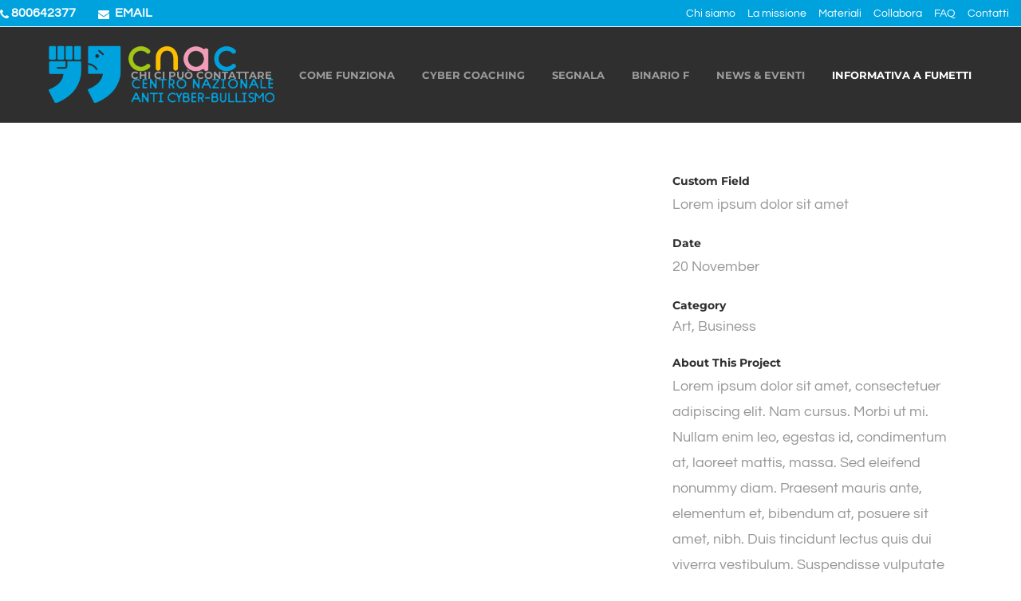

--- FILE ---
content_type: text/html; charset=UTF-8
request_url: https://anticyberbullismo.it/portfolio_page/art-design-blvd/
body_size: 9042
content:

<!DOCTYPE html>
<html lang="it-IT">
<head>
	<meta charset="UTF-8" />
	
	<title>Art &amp; Design Blvd - CNAC</title>

	
			
						<meta name="viewport" content="width=device-width,initial-scale=1,user-scalable=no">
		
	<link rel="profile" href="https://gmpg.org/xfn/11" />
	<link rel="pingback" href="https://anticyberbullismo.it/xmlrpc.php" />
            <link rel="shortcut icon" type="image/x-icon" href="https://anticyberbullismo.it/wp-content/uploads/2017/01/logoFAV_CNAC.png">
        <link rel="apple-touch-icon" href="https://anticyberbullismo.it/wp-content/uploads/2017/01/logoFAV_CNAC.png"/>
    	<link href='//anticyberbullismo.it/wp-content/uploads/omgf/omgf-stylesheet-283/omgf-stylesheet-283.css?ver=1658393007' rel='stylesheet' type='text/css'>
<script type="application/javascript">var QodeAjaxUrl = "https://anticyberbullismo.it/wp-admin/admin-ajax.php"</script><meta name='robots' content='index, follow, max-image-preview:large, max-snippet:-1, max-video-preview:-1' />
	<style>img:is([sizes="auto" i], [sizes^="auto," i]) { contain-intrinsic-size: 3000px 1500px }</style>
	
	<link rel="canonical" href="https://anticyberbullismo.it/portfolio_page/art-design-blvd/" />
	<meta property="og:locale" content="it_IT" />
	<meta property="og:type" content="article" />
	<meta property="og:title" content="Art &amp; Design Blvd - CNAC" />
	<meta property="og:description" content="Lorem ipsum dolor sit amet, consectetuer adipiscing elit. Nam cursus. Morbi ut mi. Nullam enim leo, egestas id, condimentum at, laoreet mattis, massa." />
	<meta property="og:url" content="https://anticyberbullismo.it/portfolio_page/art-design-blvd/" />
	<meta property="og:site_name" content="CNAC" />
	<meta property="og:image" content="https://anticyberbullismo.it/wp-content/uploads/2013/10/p-art-design-blvd-amsterdam-jazz-festival.jpg" />
	<meta property="og:image:width" content="1100" />
	<meta property="og:image:height" content="740" />
	<meta property="og:image:type" content="image/jpeg" />
	<meta name="twitter:card" content="summary_large_image" />
	<script type="application/ld+json" class="yoast-schema-graph">{"@context":"https://schema.org","@graph":[{"@type":"WebPage","@id":"https://anticyberbullismo.it/portfolio_page/art-design-blvd/","url":"https://anticyberbullismo.it/portfolio_page/art-design-blvd/","name":"Art & Design Blvd - CNAC","isPartOf":{"@id":"https://anticyberbullismo.it/#website"},"primaryImageOfPage":{"@id":"https://anticyberbullismo.it/portfolio_page/art-design-blvd/#primaryimage"},"image":{"@id":"https://anticyberbullismo.it/portfolio_page/art-design-blvd/#primaryimage"},"thumbnailUrl":"https://anticyberbullismo.it/wp-content/uploads/2013/10/p-art-design-blvd-amsterdam-jazz-festival.jpg","datePublished":"2013-10-07T14:34:53+00:00","breadcrumb":{"@id":"https://anticyberbullismo.it/portfolio_page/art-design-blvd/#breadcrumb"},"inLanguage":"it-IT","potentialAction":[{"@type":"ReadAction","target":["https://anticyberbullismo.it/portfolio_page/art-design-blvd/"]}]},{"@type":"ImageObject","inLanguage":"it-IT","@id":"https://anticyberbullismo.it/portfolio_page/art-design-blvd/#primaryimage","url":"https://anticyberbullismo.it/wp-content/uploads/2013/10/p-art-design-blvd-amsterdam-jazz-festival.jpg","contentUrl":"https://anticyberbullismo.it/wp-content/uploads/2013/10/p-art-design-blvd-amsterdam-jazz-festival.jpg","width":1100,"height":740,"caption":"qode interactive strata"},{"@type":"BreadcrumbList","@id":"https://anticyberbullismo.it/portfolio_page/art-design-blvd/#breadcrumb","itemListElement":[{"@type":"ListItem","position":1,"name":"Home","item":"https://anticyberbullismo.it/"},{"@type":"ListItem","position":2,"name":"Portfolio","item":"https://anticyberbullismo.it/portfolio_page/"},{"@type":"ListItem","position":3,"name":"Art &#038; Design Blvd"}]},{"@type":"WebSite","@id":"https://anticyberbullismo.it/#website","url":"https://anticyberbullismo.it/","name":"CNAC","description":"anticyberbullismo.it","potentialAction":[{"@type":"SearchAction","target":{"@type":"EntryPoint","urlTemplate":"https://anticyberbullismo.it/?s={search_term_string}"},"query-input":{"@type":"PropertyValueSpecification","valueRequired":true,"valueName":"search_term_string"}}],"inLanguage":"it-IT"}]}</script>


<link rel="alternate" type="application/rss+xml" title="CNAC &raquo; Feed" href="https://anticyberbullismo.it/feed/" />
<link rel='stylesheet' id='wp-block-library-css' href='https://anticyberbullismo.it/wp-includes/css/dist/block-library/style.min.css?ver=e9c68a7f9086b47aa918122e192dbaf5' type='text/css' media='all' />
<style id='classic-theme-styles-inline-css' type='text/css'>
/*! This file is auto-generated */
.wp-block-button__link{color:#fff;background-color:#32373c;border-radius:9999px;box-shadow:none;text-decoration:none;padding:calc(.667em + 2px) calc(1.333em + 2px);font-size:1.125em}.wp-block-file__button{background:#32373c;color:#fff;text-decoration:none}
</style>
<style id='global-styles-inline-css' type='text/css'>
:root{--wp--preset--aspect-ratio--square: 1;--wp--preset--aspect-ratio--4-3: 4/3;--wp--preset--aspect-ratio--3-4: 3/4;--wp--preset--aspect-ratio--3-2: 3/2;--wp--preset--aspect-ratio--2-3: 2/3;--wp--preset--aspect-ratio--16-9: 16/9;--wp--preset--aspect-ratio--9-16: 9/16;--wp--preset--color--black: #000000;--wp--preset--color--cyan-bluish-gray: #abb8c3;--wp--preset--color--white: #ffffff;--wp--preset--color--pale-pink: #f78da7;--wp--preset--color--vivid-red: #cf2e2e;--wp--preset--color--luminous-vivid-orange: #ff6900;--wp--preset--color--luminous-vivid-amber: #fcb900;--wp--preset--color--light-green-cyan: #7bdcb5;--wp--preset--color--vivid-green-cyan: #00d084;--wp--preset--color--pale-cyan-blue: #8ed1fc;--wp--preset--color--vivid-cyan-blue: #0693e3;--wp--preset--color--vivid-purple: #9b51e0;--wp--preset--gradient--vivid-cyan-blue-to-vivid-purple: linear-gradient(135deg,rgba(6,147,227,1) 0%,rgb(155,81,224) 100%);--wp--preset--gradient--light-green-cyan-to-vivid-green-cyan: linear-gradient(135deg,rgb(122,220,180) 0%,rgb(0,208,130) 100%);--wp--preset--gradient--luminous-vivid-amber-to-luminous-vivid-orange: linear-gradient(135deg,rgba(252,185,0,1) 0%,rgba(255,105,0,1) 100%);--wp--preset--gradient--luminous-vivid-orange-to-vivid-red: linear-gradient(135deg,rgba(255,105,0,1) 0%,rgb(207,46,46) 100%);--wp--preset--gradient--very-light-gray-to-cyan-bluish-gray: linear-gradient(135deg,rgb(238,238,238) 0%,rgb(169,184,195) 100%);--wp--preset--gradient--cool-to-warm-spectrum: linear-gradient(135deg,rgb(74,234,220) 0%,rgb(151,120,209) 20%,rgb(207,42,186) 40%,rgb(238,44,130) 60%,rgb(251,105,98) 80%,rgb(254,248,76) 100%);--wp--preset--gradient--blush-light-purple: linear-gradient(135deg,rgb(255,206,236) 0%,rgb(152,150,240) 100%);--wp--preset--gradient--blush-bordeaux: linear-gradient(135deg,rgb(254,205,165) 0%,rgb(254,45,45) 50%,rgb(107,0,62) 100%);--wp--preset--gradient--luminous-dusk: linear-gradient(135deg,rgb(255,203,112) 0%,rgb(199,81,192) 50%,rgb(65,88,208) 100%);--wp--preset--gradient--pale-ocean: linear-gradient(135deg,rgb(255,245,203) 0%,rgb(182,227,212) 50%,rgb(51,167,181) 100%);--wp--preset--gradient--electric-grass: linear-gradient(135deg,rgb(202,248,128) 0%,rgb(113,206,126) 100%);--wp--preset--gradient--midnight: linear-gradient(135deg,rgb(2,3,129) 0%,rgb(40,116,252) 100%);--wp--preset--font-size--small: 13px;--wp--preset--font-size--medium: 20px;--wp--preset--font-size--large: 36px;--wp--preset--font-size--x-large: 42px;--wp--preset--spacing--20: 0.44rem;--wp--preset--spacing--30: 0.67rem;--wp--preset--spacing--40: 1rem;--wp--preset--spacing--50: 1.5rem;--wp--preset--spacing--60: 2.25rem;--wp--preset--spacing--70: 3.38rem;--wp--preset--spacing--80: 5.06rem;--wp--preset--shadow--natural: 6px 6px 9px rgba(0, 0, 0, 0.2);--wp--preset--shadow--deep: 12px 12px 50px rgba(0, 0, 0, 0.4);--wp--preset--shadow--sharp: 6px 6px 0px rgba(0, 0, 0, 0.2);--wp--preset--shadow--outlined: 6px 6px 0px -3px rgba(255, 255, 255, 1), 6px 6px rgba(0, 0, 0, 1);--wp--preset--shadow--crisp: 6px 6px 0px rgba(0, 0, 0, 1);}:where(.is-layout-flex){gap: 0.5em;}:where(.is-layout-grid){gap: 0.5em;}body .is-layout-flex{display: flex;}.is-layout-flex{flex-wrap: wrap;align-items: center;}.is-layout-flex > :is(*, div){margin: 0;}body .is-layout-grid{display: grid;}.is-layout-grid > :is(*, div){margin: 0;}:where(.wp-block-columns.is-layout-flex){gap: 2em;}:where(.wp-block-columns.is-layout-grid){gap: 2em;}:where(.wp-block-post-template.is-layout-flex){gap: 1.25em;}:where(.wp-block-post-template.is-layout-grid){gap: 1.25em;}.has-black-color{color: var(--wp--preset--color--black) !important;}.has-cyan-bluish-gray-color{color: var(--wp--preset--color--cyan-bluish-gray) !important;}.has-white-color{color: var(--wp--preset--color--white) !important;}.has-pale-pink-color{color: var(--wp--preset--color--pale-pink) !important;}.has-vivid-red-color{color: var(--wp--preset--color--vivid-red) !important;}.has-luminous-vivid-orange-color{color: var(--wp--preset--color--luminous-vivid-orange) !important;}.has-luminous-vivid-amber-color{color: var(--wp--preset--color--luminous-vivid-amber) !important;}.has-light-green-cyan-color{color: var(--wp--preset--color--light-green-cyan) !important;}.has-vivid-green-cyan-color{color: var(--wp--preset--color--vivid-green-cyan) !important;}.has-pale-cyan-blue-color{color: var(--wp--preset--color--pale-cyan-blue) !important;}.has-vivid-cyan-blue-color{color: var(--wp--preset--color--vivid-cyan-blue) !important;}.has-vivid-purple-color{color: var(--wp--preset--color--vivid-purple) !important;}.has-black-background-color{background-color: var(--wp--preset--color--black) !important;}.has-cyan-bluish-gray-background-color{background-color: var(--wp--preset--color--cyan-bluish-gray) !important;}.has-white-background-color{background-color: var(--wp--preset--color--white) !important;}.has-pale-pink-background-color{background-color: var(--wp--preset--color--pale-pink) !important;}.has-vivid-red-background-color{background-color: var(--wp--preset--color--vivid-red) !important;}.has-luminous-vivid-orange-background-color{background-color: var(--wp--preset--color--luminous-vivid-orange) !important;}.has-luminous-vivid-amber-background-color{background-color: var(--wp--preset--color--luminous-vivid-amber) !important;}.has-light-green-cyan-background-color{background-color: var(--wp--preset--color--light-green-cyan) !important;}.has-vivid-green-cyan-background-color{background-color: var(--wp--preset--color--vivid-green-cyan) !important;}.has-pale-cyan-blue-background-color{background-color: var(--wp--preset--color--pale-cyan-blue) !important;}.has-vivid-cyan-blue-background-color{background-color: var(--wp--preset--color--vivid-cyan-blue) !important;}.has-vivid-purple-background-color{background-color: var(--wp--preset--color--vivid-purple) !important;}.has-black-border-color{border-color: var(--wp--preset--color--black) !important;}.has-cyan-bluish-gray-border-color{border-color: var(--wp--preset--color--cyan-bluish-gray) !important;}.has-white-border-color{border-color: var(--wp--preset--color--white) !important;}.has-pale-pink-border-color{border-color: var(--wp--preset--color--pale-pink) !important;}.has-vivid-red-border-color{border-color: var(--wp--preset--color--vivid-red) !important;}.has-luminous-vivid-orange-border-color{border-color: var(--wp--preset--color--luminous-vivid-orange) !important;}.has-luminous-vivid-amber-border-color{border-color: var(--wp--preset--color--luminous-vivid-amber) !important;}.has-light-green-cyan-border-color{border-color: var(--wp--preset--color--light-green-cyan) !important;}.has-vivid-green-cyan-border-color{border-color: var(--wp--preset--color--vivid-green-cyan) !important;}.has-pale-cyan-blue-border-color{border-color: var(--wp--preset--color--pale-cyan-blue) !important;}.has-vivid-cyan-blue-border-color{border-color: var(--wp--preset--color--vivid-cyan-blue) !important;}.has-vivid-purple-border-color{border-color: var(--wp--preset--color--vivid-purple) !important;}.has-vivid-cyan-blue-to-vivid-purple-gradient-background{background: var(--wp--preset--gradient--vivid-cyan-blue-to-vivid-purple) !important;}.has-light-green-cyan-to-vivid-green-cyan-gradient-background{background: var(--wp--preset--gradient--light-green-cyan-to-vivid-green-cyan) !important;}.has-luminous-vivid-amber-to-luminous-vivid-orange-gradient-background{background: var(--wp--preset--gradient--luminous-vivid-amber-to-luminous-vivid-orange) !important;}.has-luminous-vivid-orange-to-vivid-red-gradient-background{background: var(--wp--preset--gradient--luminous-vivid-orange-to-vivid-red) !important;}.has-very-light-gray-to-cyan-bluish-gray-gradient-background{background: var(--wp--preset--gradient--very-light-gray-to-cyan-bluish-gray) !important;}.has-cool-to-warm-spectrum-gradient-background{background: var(--wp--preset--gradient--cool-to-warm-spectrum) !important;}.has-blush-light-purple-gradient-background{background: var(--wp--preset--gradient--blush-light-purple) !important;}.has-blush-bordeaux-gradient-background{background: var(--wp--preset--gradient--blush-bordeaux) !important;}.has-luminous-dusk-gradient-background{background: var(--wp--preset--gradient--luminous-dusk) !important;}.has-pale-ocean-gradient-background{background: var(--wp--preset--gradient--pale-ocean) !important;}.has-electric-grass-gradient-background{background: var(--wp--preset--gradient--electric-grass) !important;}.has-midnight-gradient-background{background: var(--wp--preset--gradient--midnight) !important;}.has-small-font-size{font-size: var(--wp--preset--font-size--small) !important;}.has-medium-font-size{font-size: var(--wp--preset--font-size--medium) !important;}.has-large-font-size{font-size: var(--wp--preset--font-size--large) !important;}.has-x-large-font-size{font-size: var(--wp--preset--font-size--x-large) !important;}
:where(.wp-block-post-template.is-layout-flex){gap: 1.25em;}:where(.wp-block-post-template.is-layout-grid){gap: 1.25em;}
:where(.wp-block-columns.is-layout-flex){gap: 2em;}:where(.wp-block-columns.is-layout-grid){gap: 2em;}
:root :where(.wp-block-pullquote){font-size: 1.5em;line-height: 1.6;}
</style>
<link rel='stylesheet' id='contact-form-7-css' href='https://anticyberbullismo.it/wp-content/plugins/contact-form-7/includes/css/styles.css?ver=6.1.4' type='text/css' media='all' />
<link rel='stylesheet' id='default_style-css' href='https://anticyberbullismo.it/wp-content/themes/bridge/style.css?ver=e9c68a7f9086b47aa918122e192dbaf5' type='text/css' media='all' />
<link rel='stylesheet' id='qode_font_awesome-css' href='https://anticyberbullismo.it/wp-content/themes/bridge/css/font-awesome/css/font-awesome.min.css?ver=e9c68a7f9086b47aa918122e192dbaf5' type='text/css' media='all' />
<link rel='stylesheet' id='qode_font_elegant-css' href='https://anticyberbullismo.it/wp-content/themes/bridge/css/elegant-icons/style.min.css?ver=e9c68a7f9086b47aa918122e192dbaf5' type='text/css' media='all' />
<link rel='stylesheet' id='qode_linea_icons-css' href='https://anticyberbullismo.it/wp-content/themes/bridge/css/linea-icons/style.css?ver=e9c68a7f9086b47aa918122e192dbaf5' type='text/css' media='all' />
<link rel='stylesheet' id='qode_dripicons-css' href='https://anticyberbullismo.it/wp-content/themes/bridge/css/dripicons/dripicons.css?ver=e9c68a7f9086b47aa918122e192dbaf5' type='text/css' media='all' />
<link rel='stylesheet' id='stylesheet-css' href='https://anticyberbullismo.it/wp-content/themes/bridge/css/stylesheet.min.css?ver=e9c68a7f9086b47aa918122e192dbaf5' type='text/css' media='all' />
<style id='stylesheet-inline-css' type='text/css'>
   .postid-163.disabled_footer_top .footer_top_holder, .postid-163.disabled_footer_bottom .footer_bottom_holder { display: none;}


</style>
<link rel='stylesheet' id='qode_print-css' href='https://anticyberbullismo.it/wp-content/themes/bridge/css/print.css?ver=e9c68a7f9086b47aa918122e192dbaf5' type='text/css' media='all' />
<link rel='stylesheet' id='mac_stylesheet-css' href='https://anticyberbullismo.it/wp-content/themes/bridge/css/mac_stylesheet.css?ver=e9c68a7f9086b47aa918122e192dbaf5' type='text/css' media='all' />
<link rel='stylesheet' id='webkit-css' href='https://anticyberbullismo.it/wp-content/themes/bridge/css/webkit_stylesheet.css?ver=e9c68a7f9086b47aa918122e192dbaf5' type='text/css' media='all' />
<link rel='stylesheet' id='style_dynamic-css' href='https://anticyberbullismo.it/wp-content/themes/bridge/css/style_dynamic.css?ver=1522076959' type='text/css' media='all' />
<link rel='stylesheet' id='responsive-css' href='https://anticyberbullismo.it/wp-content/themes/bridge/css/responsive.min.css?ver=e9c68a7f9086b47aa918122e192dbaf5' type='text/css' media='all' />
<link rel='stylesheet' id='style_dynamic_responsive-css' href='https://anticyberbullismo.it/wp-content/themes/bridge/css/style_dynamic_responsive.css?ver=1522076959' type='text/css' media='all' />
<link rel='stylesheet' id='js_composer_front-css' href='https://anticyberbullismo.it/wp-content/plugins/js_composer/assets/css/js_composer.min.css?ver=8.0.1' type='text/css' media='all' />
<link rel='stylesheet' id='custom_css-css' href='https://anticyberbullismo.it/wp-content/themes/bridge/css/custom_css.css?ver=1522076959' type='text/css' media='all' />
<link rel='stylesheet' id='childstyle-css' href='https://anticyberbullismo.it/wp-content/themes/bridge-child/style.css?ver=e9c68a7f9086b47aa918122e192dbaf5' type='text/css' media='all' />
<script type="text/javascript" src="https://anticyberbullismo.it/wp-includes/js/jquery/jquery.min.js?ver=3.7.1" id="jquery-core-js"></script>
<script type="text/javascript" src="https://anticyberbullismo.it/wp-includes/js/jquery/jquery-migrate.min.js?ver=3.4.1" id="jquery-migrate-js"></script>
<script></script><link rel="https://api.w.org/" href="https://anticyberbullismo.it/wp-json/" /><link rel="EditURI" type="application/rsd+xml" title="RSD" href="https://anticyberbullismo.it/xmlrpc.php?rsd" />
<link rel="alternate" title="oEmbed (JSON)" type="application/json+oembed" href="https://anticyberbullismo.it/wp-json/oembed/1.0/embed?url=https%3A%2F%2Fanticyberbullismo.it%2Fportfolio_page%2Fart-design-blvd%2F" />
<link rel="alternate" title="oEmbed (XML)" type="text/xml+oembed" href="https://anticyberbullismo.it/wp-json/oembed/1.0/embed?url=https%3A%2F%2Fanticyberbullismo.it%2Fportfolio_page%2Fart-design-blvd%2F&#038;format=xml" />
<noscript><style> .wpb_animate_when_almost_visible { opacity: 1; }</style></noscript></head>

<body data-rsssl=1 class="portfolio_page-template-default single single-portfolio_page postid-163  qode-title-hidden qode-child-theme-ver-1.0.0 qode-theme-ver-17.1 qode-theme-bridge wpb-js-composer js-comp-ver-8.0.1 vc_responsive" itemscope itemtype="http://schema.org/WebPage">

	<div class="ajax_loader"><div class="ajax_loader_1"><div class="cube"></div></div></div>
	
<div class="wrapper">
	<div class="wrapper_inner">

    
    <!-- Google Analytics start -->
        <!-- Google Analytics end -->

	<header class=" has_top scroll_header_top_area  fixed scrolled_not_transparent page_header">
	<div class="header_inner clearfix">
				<div class="header_top_bottom_holder">
				<div class="header_top clearfix" style='background-color:rgba(0, 162, 222, 1);' >
							<div class="left">
						<div class="inner">
							<div class="header-widget widget_text header-left-widget">			<div class="textwidget"><span data-type="normal"  class="qode_icon_shortcode  q_font_awsome_icon fa-lg  " style="margin: 0 3px 5px 0; "><a  itemprop="url" href="tel:800642377" target="_blank"><i class="qode_icon_font_awesome fa fa-phone qode_icon_element" style="font-size: 14px;color: #ffffff;" ></i></a></span>800642377

<span data-type="normal"  class="qode_icon_shortcode  q_font_awsome_icon fa-lg  " style="margin: 0 4px 5px 25px; "><a  itemprop="url" href="https://anticyberbullismo.it/contact-form/" target="_blank"><i class="qode_icon_font_awesome fa fa-envelope qode_icon_element" style="font-size: 14px;color: #ffffff;" ></i></a></span> EMAIL</div>
		</div>						</div>
					</div>
					<div class="right">
						<div class="inner">
							<div class="header-widget widget_nav_menu header-right-widget"><div class="menu-cnactop-container"><ul id="menu-cnactop" class="menu"><li id="menu-item-16837" class="menu-item menu-item-type-post_type menu-item-object-page menu-item-16837"><a href="https://anticyberbullismo.it/chi-siamo/">Chi siamo</a></li>
<li id="menu-item-16476" class="menu-item menu-item-type-post_type menu-item-object-page menu-item-16476"><a href="https://anticyberbullismo.it/la-missione/">La missione</a></li>
<li id="menu-item-16872" class="menu-item menu-item-type-post_type menu-item-object-page menu-item-16872"><a href="https://anticyberbullismo.it/materiali/">Materiali</a></li>
<li id="menu-item-16123" class="menu-item menu-item-type-post_type menu-item-object-page menu-item-16123"><a href="https://anticyberbullismo.it/collabora-con-noi/">Collabora</a></li>
<li id="menu-item-15949" class="menu-item menu-item-type-post_type menu-item-object-page menu-item-15949"><a href="https://anticyberbullismo.it/faq/">FAQ</a></li>
<li id="menu-item-15950" class="menu-item menu-item-type-post_type menu-item-object-page menu-item-15950"><a href="https://anticyberbullismo.it/contatti/">Contatti</a></li>
</ul></div></div>						</div>
					</div>
						</div>

			<div class="header_bottom clearfix" style=' background-color:rgba(47, 47, 47, 1);' >
											<div class="header_inner_left">
																	<div class="mobile_menu_button">
		<span>
			<i class="qode_icon_font_awesome fa fa-bars " ></i>		</span>
	</div>
								<div class="logo_wrapper" >
	<div class="q_logo">
		<a itemprop="url" href="https://anticyberbullismo.it/" >
             <img itemprop="image" class="normal" src="https://anticyberbullismo.it/wp-content/uploads/2017/01/CNAC_HOME.png" alt="Logo"/> 			 <img itemprop="image" class="light" src="https://anticyberbullismo.it/wp-content/themes/bridge/img/logo.png" alt="Logo"/> 			 <img itemprop="image" class="dark" src="https://anticyberbullismo.it/wp-content/themes/bridge/img/logo_black.png" alt="Logo"/> 			 <img itemprop="image" class="sticky" src="https://anticyberbullismo.it/wp-content/themes/bridge/img/logo_black.png" alt="Logo"/> 			 <img itemprop="image" class="mobile" src="https://anticyberbullismo.it/wp-content/uploads/2017/01/CNAC_HOME.png" alt="Logo"/> 					</a>
	</div>
	</div>															</div>
															<div class="header_inner_right">
									<div class="side_menu_button_wrapper right">
																														<div class="side_menu_button">
																																											</div>
									</div>
								</div>
							
							
							<nav class="main_menu drop_down right">
								<ul id="menu-fullscreen-menux" class=""><li id="nav-menu-item-15776" class="menu-item menu-item-type-post_type menu-item-object-page  narrow"><a href="https://anticyberbullismo.it/chi-ci-puo-contattare/" class=""><i class="menu_icon blank fa"></i><span>Chi ci può contattare</span><span class="plus"></span></a></li>
<li id="nav-menu-item-15615" class="menu-item menu-item-type-post_type menu-item-object-page  narrow"><a href="https://anticyberbullismo.it/come-funziona/" class=""><i class="menu_icon blank fa"></i><span>Come funziona</span><span class="plus"></span></a></li>
<li id="nav-menu-item-16534" class="menu-item menu-item-type-post_type menu-item-object-page  narrow"><a href="https://anticyberbullismo.it/cyber-coaching/" class=""><i class="menu_icon blank fa"></i><span>Cyber coaching</span><span class="plus"></span></a></li>
<li id="nav-menu-item-15729" class="menu-item menu-item-type-post_type menu-item-object-page  narrow"><a href="https://anticyberbullismo.it/segnala/" class=""><i class="menu_icon blank fa"></i><span>Segnala</span><span class="plus"></span></a></li>
<li id="nav-menu-item-16838" class="menu-item menu-item-type-post_type menu-item-object-page  narrow"><a href="https://anticyberbullismo.it/binario-f/" class=""><i class="menu_icon blank fa"></i><span>Binario F</span><span class="plus"></span></a></li>
<li id="nav-menu-item-15610" class="menu-item menu-item-type-post_type menu-item-object-page  narrow"><a href="https://anticyberbullismo.it/news-ed-eventi/" class=""><i class="menu_icon blank fa"></i><span>News &#038; Eventi</span><span class="plus"></span></a></li>
<li id="nav-menu-item-16871" class="menu-item menu-item-type-custom menu-item-object-custom  narrow"><a href="https://fumetto.istitutoitalianoprivacy.it/" class=""><i class="menu_icon blank fa"></i><span><span style="color: #ffffff;">Informativa a fumetti</span></span><span class="plus"></span></a></li>
</ul>							</nav>
														<nav class="mobile_menu">
	<ul id="menu-fullscreen-menux-1" class=""><li id="mobile-menu-item-15776" class="menu-item menu-item-type-post_type menu-item-object-page "><a href="https://anticyberbullismo.it/chi-ci-puo-contattare/" class=""><span>Chi ci può contattare</span></a><span class="mobile_arrow"><i class="fa fa-angle-right"></i><i class="fa fa-angle-down"></i></span></li>
<li id="mobile-menu-item-15615" class="menu-item menu-item-type-post_type menu-item-object-page "><a href="https://anticyberbullismo.it/come-funziona/" class=""><span>Come funziona</span></a><span class="mobile_arrow"><i class="fa fa-angle-right"></i><i class="fa fa-angle-down"></i></span></li>
<li id="mobile-menu-item-16534" class="menu-item menu-item-type-post_type menu-item-object-page "><a href="https://anticyberbullismo.it/cyber-coaching/" class=""><span>Cyber coaching</span></a><span class="mobile_arrow"><i class="fa fa-angle-right"></i><i class="fa fa-angle-down"></i></span></li>
<li id="mobile-menu-item-15729" class="menu-item menu-item-type-post_type menu-item-object-page "><a href="https://anticyberbullismo.it/segnala/" class=""><span>Segnala</span></a><span class="mobile_arrow"><i class="fa fa-angle-right"></i><i class="fa fa-angle-down"></i></span></li>
<li id="mobile-menu-item-16838" class="menu-item menu-item-type-post_type menu-item-object-page "><a href="https://anticyberbullismo.it/binario-f/" class=""><span>Binario F</span></a><span class="mobile_arrow"><i class="fa fa-angle-right"></i><i class="fa fa-angle-down"></i></span></li>
<li id="mobile-menu-item-15610" class="menu-item menu-item-type-post_type menu-item-object-page "><a href="https://anticyberbullismo.it/news-ed-eventi/" class=""><span>News &#038; Eventi</span></a><span class="mobile_arrow"><i class="fa fa-angle-right"></i><i class="fa fa-angle-down"></i></span></li>
<li id="mobile-menu-item-16871" class="menu-item menu-item-type-custom menu-item-object-custom "><a href="https://fumetto.istitutoitalianoprivacy.it/" class=""><span><span style="color: #ffffff;">Informativa a fumetti</span></span></a><span class="mobile_arrow"><i class="fa fa-angle-right"></i><i class="fa fa-angle-down"></i></span></li>
</ul></nav>											</div>
			</div>
		</div>
</header>	
	
    
    
    <div class="content content_top_margin">
        <div class="content_inner  ">
    																				<div class="container">
                    					<div class="container_inner default_template_holder clearfix" >
													
		<div class="portfolio_single portfolio_template_1">
				<div class="two_columns_66_33 clearfix portfolio_container">
				<div class="column1">
					<div class="column_inner">
						<div class="portfolio_images">
							
																																								<img itemprop="image" src="https://demo.qodeinteractive.com/bridge86/wp-content/uploads/2013/10/p-project2-01.jpg" alt="" />
										
																	
																																								<img itemprop="image" src="https://demo.qodeinteractive.com/bridge86/wp-content/uploads/2013/10/p-project2-02.jpg" alt="" />
										
																	
																																								<img itemprop="image" src="https://demo.qodeinteractive.com/bridge86/wp-content/uploads/2013/10/p-project2-03.jpg" alt="" />
										
																							</div>
					</div>
				</div>
				<div class="column2">
					<div class="column_inner">
						<div class="portfolio_detail portfolio_single_follow clearfix">
																<div class="info portfolio_custom_field">
																					<h6>Custom Field</h6>
																				<p>
																							Lorem ipsum dolor sit amet																					</p>
									</div>
																							<div class="info portfolio_custom_date">
									<h6>Date</h6>
									<p class="entry_date updated">20 November<meta itemprop="interactionCount" content="UserComments: 0"/></p>
								</div>
																						<div class="info portfolio_categories">
									<h6>Category </h6>
													<span class="category">
													Art, Business													</span>
								</div>
																													<h6>About This Project</h6>
														<div class="info portfolio_content">
								<p>Lorem ipsum dolor sit amet, consectetuer adipiscing elit. Nam cursus. Morbi ut mi. Nullam enim leo, egestas id, condimentum at, laoreet mattis, massa. Sed eleifend nonummy diam. Praesent mauris ante, elementum et, bibendum at, posuere sit amet, nibh. Duis tincidunt lectus quis dui viverra vestibulum. Suspendisse vulputate aliquam dui.Excepteur sint occaecat cupidatat non proident, sunt in culpa qui officia deserunt mollit anim id est laborum</p>
							</div>
							<div class="portfolio_social_holder">
								<div class="portfolio_share qode_share"><div class="social_share_holder"><a href="javascript:void(0)" target="_self"><span class="social_share_title">Share</span></a><div class="social_share_dropdown"><div class="inner_arrow"></div><ul><li class="facebook_share"><a href="javascript:void(0)" onclick="window.open('http://www.facebook.com/sharer.php?u=https%3A%2F%2Fanticyberbullismo.it%2Fportfolio_page%2Fart-design-blvd%2F', 'sharer', 'toolbar=0,status=0,width=620,height=280');"><i class="fa fa-facebook"></i></a></li><li class="twitter_share"><a href="#" onclick="popUp=window.open('http://twitter.com/home?status=Lorem+ipsum+dolor+sit+amet%2C+consectetuer+adipiscing+elit.+Nam+cursus.+Morbi+ut+mi.+Nullam+enim+leo%2C+egestas+id%2C+https://anticyberbullismo.it/portfolio_page/art-design-blvd/', 'popupwindow', 'scrollbars=yes,width=800,height=400');popUp.focus();return false;"><i class="fa fa-twitter"></i></a></li><li  class="google_share"><a href="#" onclick="popUp=window.open('https://plus.google.com/share?url=https%3A%2F%2Fanticyberbullismo.it%2Fportfolio_page%2Fart-design-blvd%2F', 'popupwindow', 'scrollbars=yes,width=800,height=400');popUp.focus();return false"><i class="fa fa-google-plus"></i></a></li></ul></div></div></div>															</div>
						</div>
					</div>
				</div>
			</div>
            <div class="portfolio_navigation ">
    <div class="portfolio_prev">
        <a href="https://anticyberbullismo.it/portfolio_page/video-performance-festival-2014/" rel="prev"><i class="fa fa-angle-left"></i></a>    </div>
            <div class="portfolio_button"><a itemprop="url" href=""></a></div>
        <div class="portfolio_next">
        <a href="https://anticyberbullismo.it/portfolio_page/der-spiegel-cover-art/" rel="next"><i class="fa fa-angle-right"></i></a>    </div>
</div>
				</div>
												                        						
					</div>
                    				</div>
										<div class="content_bottom" >
					</div>
				
	</div>
</div>



	<footer >
		<div class="footer_inner clearfix">
				<div class="footer_top_holder">
            			<div class="footer_top">
								<div class="container">
					<div class="container_inner">
																	<div class="three_columns clearfix">
								<div class="column1 footer_col1">
									<div class="column_inner">
										<div id="text-6" class="widget widget_text"><h5>Il CNAC</h5>			<div class="textwidget"><div class="separator  transparent center  " style="margin-top: 45px;margin-bottom: 0px;height: 0px;"></div>
<p>Il Centro nazionale anti-cyberbullismo (CNAC) intende offrire un primo consulto legale gratuito, in modo da permettere alle vittime di cyberbullismo (o alle loro famiglie) di essere nella condizione di conoscere e poter esercitare i propri diritti.<br />
</br>Ricordati che puoi contattarci anche se hai commesso azioni di bullismo online e non sai come rimediare.</br><br />
<a href="https://anticyberbullismo.it/contatti/">Contattaci subito </a></p>
<div class="separator  transparent center  " style="margin-top: 20px;margin-bottom: 0px;height: 0px;"></div>
</div>
		</div>									</div>
								</div>
								<div class="column2 footer_col2">
									<div class="column_inner">
										<div id="text-2" class="widget widget_text"><h5>Ultime Notizie</h5>			<div class="textwidget"><div class="separator  transparent center  " style="margin-top: 50px;margin-bottom: 0px;height: 0px;"></div>



<div class='latest_post_holder image_in_box  ' >
    <ul>
    
        <li class="clearfix">
            <div class="latest_post"  >
                <div class="latest_post_image clearfix">
                    <a itemprop="url" href="https://anticyberbullismo.it/2023/03/10/luisa-di-giacomo-alla-guida-del-centro-nazionale-anti-cyberbullismo/">
                                                <img itemprop="image" src="https://anticyberbullismo.it/wp-content/uploads/2023/03/DiGiacomo-150x150.jpg" alt="" />
                    </a>
                </div>


                <div class="latest_post_text">
                    <div class="latest_post_inner">
                        <div class="latest_post_text_inner">
                            <h5 itemprop="name" class="latest_post_title entry_title"><a itemprop="url" href="https://anticyberbullismo.it/2023/03/10/luisa-di-giacomo-alla-guida-del-centro-nazionale-anti-cyberbullismo/">LUISA DI GIACOMO ALLA GUIDA DEL CENTRO NAZIONALE ANTI-CYBERBULLISMO (CNAC)</a></h5>
                            <p itemprop="description" class="excerpt">Roma, 10 marzo 2023 – Il Centro Nazionale Anti-Cyberbull...</p>
                            <span class="post_infos">
                                
                                
                                
                                
                                                            </span>
                        </div>
                    </div>
                </div>
            </div>
        </li>
        
        <li class="clearfix">
            <div class="latest_post"  >
                <div class="latest_post_image clearfix">
                    <a itemprop="url" href="https://anticyberbullismo.it/2019/04/11/cyberbullismo-laudizione-del-presidente-del-cnac-luca-bolognini/">
                                                <img itemprop="image" src="https://anticyberbullismo.it/wp-content/uploads/2019/04/Luca_Academy-150x150.jpg" alt="" />
                    </a>
                </div>


                <div class="latest_post_text">
                    <div class="latest_post_inner">
                        <div class="latest_post_text_inner">
                            <h5 itemprop="name" class="latest_post_title entry_title"><a itemprop="url" href="https://anticyberbullismo.it/2019/04/11/cyberbullismo-laudizione-del-presidente-del-cnac-luca-bolognini/">Cyberbullismo, l’audizione del Presidente del CNAC Luca Bolognini</a></h5>
                            <p itemprop="description" class="excerpt">Lo scorso 28 Marzo si è svolta presso il Palazzo San Mac...</p>
                            <span class="post_infos">
                                
                                
                                
                                
                                                            </span>
                        </div>
                    </div>
                </div>
            </div>
        </li>
        
        <li class="clearfix">
            <div class="latest_post"  >
                <div class="latest_post_image clearfix">
                    <a itemprop="url" href="https://anticyberbullismo.it/2018/10/24/internet-e-dintorni-la-rubrica-in-radio-del-cnac-su-rid96-8/">
                                                <img itemprop="image" src="https://anticyberbullismo.it/wp-content/uploads/2018/10/34752553_2196586447294604_2130539177383559168_o-150x150.jpg" alt="" />
                    </a>
                </div>


                <div class="latest_post_text">
                    <div class="latest_post_inner">
                        <div class="latest_post_text_inner">
                            <h5 itemprop="name" class="latest_post_title entry_title"><a itemprop="url" href="https://anticyberbullismo.it/2018/10/24/internet-e-dintorni-la-rubrica-in-radio-del-cnac-su-rid96-8/">&#8220;Internet e dintorni&#8221;: la rubrica in radio del CNAC su RID96.8</a></h5>
                            <p itemprop="description" class="excerpt">Da domani e ogni ultimo giovedì del mese, non perderti i...</p>
                            <span class="post_infos">
                                
                                
                                
                                
                                                            </span>
                        </div>
                    </div>
                </div>
            </div>
        </li>
        
    </ul>
</div></div>
		</div>									</div>
								</div>
								<div class="column3 footer_col3">
									<div class="column_inner">
										<div id="custom_html-2" class="widget_text widget widget_custom_html"><div class="textwidget custom-html-widget"></div></div>									</div>
								</div>
							</div>
															</div>
				</div>
							</div>
					</div>
							<div class="footer_bottom_holder">
                									<div class="footer_bottom">
							<div class="textwidget"><div class="separator  transparent center  " style="margin-top: 32px;margin-bottom: 0px;height: 0px;"></div>

© COPYRIGHT ISTITUTO ITALIANO PRIVACY 2023 -  <a href="https://anticyberbullismo.it/privacy-policy-cookies/">PRIVACY POLICY E COOKIES</a><div class="separator  transparent center  " style="margin-top: 32px;margin-bottom: 0px;height: 0px;"></div>
</div>
					</div>
								</div>
				</div>
	</footer>
		
</div>
</div>
<!-- Matomo --><script type="text/javascript">
var _paq = window._paq = window._paq || [];
_paq.push(['trackPageView']);_paq.push(['enableLinkTracking']);_paq.push(['alwaysUseSendBeacon']);_paq.push(['setTrackerUrl', "\/\/anticyberbullismo.it\/wp-content\/plugins\/matomo\/app\/matomo.php"]);_paq.push(['setSiteId', '1']);var d=document, g=d.createElement('script'), s=d.getElementsByTagName('script')[0];
g.type='text/javascript'; g.async=true; g.src="\/\/anticyberbullismo.it\/wp-content\/uploads\/matomo\/matomo.js"; s.parentNode.insertBefore(g,s);
</script>
<!-- End Matomo Code --><script type="text/html" id="wpb-modifications"> window.wpbCustomElement = 1; </script><script type="text/javascript" src="https://anticyberbullismo.it/wp-includes/js/dist/hooks.min.js?ver=4d63a3d491d11ffd8ac6" id="wp-hooks-js"></script>
<script type="text/javascript" src="https://anticyberbullismo.it/wp-includes/js/dist/i18n.min.js?ver=5e580eb46a90c2b997e6" id="wp-i18n-js"></script>
<script type="text/javascript" id="wp-i18n-js-after">
/* <![CDATA[ */
wp.i18n.setLocaleData( { 'text direction\u0004ltr': [ 'ltr' ] } );
/* ]]> */
</script>
<script type="text/javascript" src="https://anticyberbullismo.it/wp-content/plugins/contact-form-7/includes/swv/js/index.js?ver=6.1.4" id="swv-js"></script>
<script type="text/javascript" id="contact-form-7-js-translations">
/* <![CDATA[ */
( function( domain, translations ) {
	var localeData = translations.locale_data[ domain ] || translations.locale_data.messages;
	localeData[""].domain = domain;
	wp.i18n.setLocaleData( localeData, domain );
} )( "contact-form-7", {"translation-revision-date":"2026-01-14 20:31:08+0000","generator":"GlotPress\/4.0.3","domain":"messages","locale_data":{"messages":{"":{"domain":"messages","plural-forms":"nplurals=2; plural=n != 1;","lang":"it"},"This contact form is placed in the wrong place.":["Questo modulo di contatto \u00e8 posizionato nel posto sbagliato."],"Error:":["Errore:"]}},"comment":{"reference":"includes\/js\/index.js"}} );
/* ]]> */
</script>
<script type="text/javascript" id="contact-form-7-js-before">
/* <![CDATA[ */
var wpcf7 = {
    "api": {
        "root": "https:\/\/anticyberbullismo.it\/wp-json\/",
        "namespace": "contact-form-7\/v1"
    },
    "cached": 1
};
/* ]]> */
</script>
<script type="text/javascript" src="https://anticyberbullismo.it/wp-content/plugins/contact-form-7/includes/js/index.js?ver=6.1.4" id="contact-form-7-js"></script>
<script type="text/javascript" id="qode-like-js-extra">
/* <![CDATA[ */
var qodeLike = {"ajaxurl":"https:\/\/anticyberbullismo.it\/wp-admin\/admin-ajax.php"};
/* ]]> */
</script>
<script type="text/javascript" src="https://anticyberbullismo.it/wp-content/themes/bridge/js/plugins/qode-like.min.js?ver=e9c68a7f9086b47aa918122e192dbaf5" id="qode-like-js"></script>
<script type="text/javascript" src="https://anticyberbullismo.it/wp-includes/js/jquery/ui/core.min.js?ver=1.13.3" id="jquery-ui-core-js"></script>
<script type="text/javascript" src="https://anticyberbullismo.it/wp-includes/js/jquery/ui/accordion.min.js?ver=1.13.3" id="jquery-ui-accordion-js"></script>
<script type="text/javascript" src="https://anticyberbullismo.it/wp-includes/js/jquery/ui/menu.min.js?ver=1.13.3" id="jquery-ui-menu-js"></script>
<script type="text/javascript" src="https://anticyberbullismo.it/wp-includes/js/dist/dom-ready.min.js?ver=f77871ff7694fffea381" id="wp-dom-ready-js"></script>
<script type="text/javascript" id="wp-a11y-js-translations">
/* <![CDATA[ */
( function( domain, translations ) {
	var localeData = translations.locale_data[ domain ] || translations.locale_data.messages;
	localeData[""].domain = domain;
	wp.i18n.setLocaleData( localeData, domain );
} )( "default", {"translation-revision-date":"2025-11-21 12:08:35+0000","generator":"GlotPress\/4.0.3","domain":"messages","locale_data":{"messages":{"":{"domain":"messages","plural-forms":"nplurals=2; plural=n != 1;","lang":"it"},"Notifications":["Notifiche"]}},"comment":{"reference":"wp-includes\/js\/dist\/a11y.js"}} );
/* ]]> */
</script>
<script type="text/javascript" src="https://anticyberbullismo.it/wp-includes/js/dist/a11y.min.js?ver=3156534cc54473497e14" id="wp-a11y-js"></script>
<script type="text/javascript" src="https://anticyberbullismo.it/wp-includes/js/jquery/ui/autocomplete.min.js?ver=1.13.3" id="jquery-ui-autocomplete-js"></script>
<script type="text/javascript" src="https://anticyberbullismo.it/wp-includes/js/jquery/ui/controlgroup.min.js?ver=1.13.3" id="jquery-ui-controlgroup-js"></script>
<script type="text/javascript" src="https://anticyberbullismo.it/wp-includes/js/jquery/ui/checkboxradio.min.js?ver=1.13.3" id="jquery-ui-checkboxradio-js"></script>
<script type="text/javascript" src="https://anticyberbullismo.it/wp-includes/js/jquery/ui/button.min.js?ver=1.13.3" id="jquery-ui-button-js"></script>
<script type="text/javascript" src="https://anticyberbullismo.it/wp-includes/js/jquery/ui/datepicker.min.js?ver=1.13.3" id="jquery-ui-datepicker-js"></script>
<script type="text/javascript" id="jquery-ui-datepicker-js-after">
/* <![CDATA[ */
jQuery(function(jQuery){jQuery.datepicker.setDefaults({"closeText":"Chiudi","currentText":"Oggi","monthNames":["Gennaio","Febbraio","Marzo","Aprile","Maggio","Giugno","Luglio","Agosto","Settembre","Ottobre","Novembre","Dicembre"],"monthNamesShort":["Gen","Feb","Mar","Apr","Mag","Giu","Lug","Ago","Set","Ott","Nov","Dic"],"nextText":"Prossimo","prevText":"Precedente","dayNames":["domenica","luned\u00ec","marted\u00ec","mercoled\u00ec","gioved\u00ec","venerd\u00ec","sabato"],"dayNamesShort":["Dom","Lun","Mar","Mer","Gio","Ven","Sab"],"dayNamesMin":["D","L","M","M","G","V","S"],"dateFormat":"d MM yy","firstDay":1,"isRTL":false});});
/* ]]> */
</script>
<script type="text/javascript" src="https://anticyberbullismo.it/wp-includes/js/jquery/ui/mouse.min.js?ver=1.13.3" id="jquery-ui-mouse-js"></script>
<script type="text/javascript" src="https://anticyberbullismo.it/wp-includes/js/jquery/ui/resizable.min.js?ver=1.13.3" id="jquery-ui-resizable-js"></script>
<script type="text/javascript" src="https://anticyberbullismo.it/wp-includes/js/jquery/ui/draggable.min.js?ver=1.13.3" id="jquery-ui-draggable-js"></script>
<script type="text/javascript" src="https://anticyberbullismo.it/wp-includes/js/jquery/ui/dialog.min.js?ver=1.13.3" id="jquery-ui-dialog-js"></script>
<script type="text/javascript" src="https://anticyberbullismo.it/wp-includes/js/jquery/ui/droppable.min.js?ver=1.13.3" id="jquery-ui-droppable-js"></script>
<script type="text/javascript" src="https://anticyberbullismo.it/wp-includes/js/jquery/ui/progressbar.min.js?ver=1.13.3" id="jquery-ui-progressbar-js"></script>
<script type="text/javascript" src="https://anticyberbullismo.it/wp-includes/js/jquery/ui/selectable.min.js?ver=1.13.3" id="jquery-ui-selectable-js"></script>
<script type="text/javascript" src="https://anticyberbullismo.it/wp-includes/js/jquery/ui/sortable.min.js?ver=1.13.3" id="jquery-ui-sortable-js"></script>
<script type="text/javascript" src="https://anticyberbullismo.it/wp-includes/js/jquery/ui/slider.min.js?ver=1.13.3" id="jquery-ui-slider-js"></script>
<script type="text/javascript" src="https://anticyberbullismo.it/wp-includes/js/jquery/ui/spinner.min.js?ver=1.13.3" id="jquery-ui-spinner-js"></script>
<script type="text/javascript" src="https://anticyberbullismo.it/wp-includes/js/jquery/ui/tooltip.min.js?ver=1.13.3" id="jquery-ui-tooltip-js"></script>
<script type="text/javascript" src="https://anticyberbullismo.it/wp-includes/js/jquery/ui/tabs.min.js?ver=1.13.3" id="jquery-ui-tabs-js"></script>
<script type="text/javascript" src="https://anticyberbullismo.it/wp-includes/js/jquery/ui/effect.min.js?ver=1.13.3" id="jquery-effects-core-js"></script>
<script type="text/javascript" src="https://anticyberbullismo.it/wp-includes/js/jquery/ui/effect-blind.min.js?ver=1.13.3" id="jquery-effects-blind-js"></script>
<script type="text/javascript" src="https://anticyberbullismo.it/wp-includes/js/jquery/ui/effect-bounce.min.js?ver=1.13.3" id="jquery-effects-bounce-js"></script>
<script type="text/javascript" src="https://anticyberbullismo.it/wp-includes/js/jquery/ui/effect-clip.min.js?ver=1.13.3" id="jquery-effects-clip-js"></script>
<script type="text/javascript" src="https://anticyberbullismo.it/wp-includes/js/jquery/ui/effect-drop.min.js?ver=1.13.3" id="jquery-effects-drop-js"></script>
<script type="text/javascript" src="https://anticyberbullismo.it/wp-includes/js/jquery/ui/effect-explode.min.js?ver=1.13.3" id="jquery-effects-explode-js"></script>
<script type="text/javascript" src="https://anticyberbullismo.it/wp-includes/js/jquery/ui/effect-fade.min.js?ver=1.13.3" id="jquery-effects-fade-js"></script>
<script type="text/javascript" src="https://anticyberbullismo.it/wp-includes/js/jquery/ui/effect-fold.min.js?ver=1.13.3" id="jquery-effects-fold-js"></script>
<script type="text/javascript" src="https://anticyberbullismo.it/wp-includes/js/jquery/ui/effect-highlight.min.js?ver=1.13.3" id="jquery-effects-highlight-js"></script>
<script type="text/javascript" src="https://anticyberbullismo.it/wp-includes/js/jquery/ui/effect-pulsate.min.js?ver=1.13.3" id="jquery-effects-pulsate-js"></script>
<script type="text/javascript" src="https://anticyberbullismo.it/wp-includes/js/jquery/ui/effect-size.min.js?ver=1.13.3" id="jquery-effects-size-js"></script>
<script type="text/javascript" src="https://anticyberbullismo.it/wp-includes/js/jquery/ui/effect-scale.min.js?ver=1.13.3" id="jquery-effects-scale-js"></script>
<script type="text/javascript" src="https://anticyberbullismo.it/wp-includes/js/jquery/ui/effect-shake.min.js?ver=1.13.3" id="jquery-effects-shake-js"></script>
<script type="text/javascript" src="https://anticyberbullismo.it/wp-includes/js/jquery/ui/effect-slide.min.js?ver=1.13.3" id="jquery-effects-slide-js"></script>
<script type="text/javascript" src="https://anticyberbullismo.it/wp-includes/js/jquery/ui/effect-transfer.min.js?ver=1.13.3" id="jquery-effects-transfer-js"></script>
<script type="text/javascript" src="https://anticyberbullismo.it/wp-content/themes/bridge/js/plugins.js?ver=e9c68a7f9086b47aa918122e192dbaf5" id="plugins-js"></script>
<script type="text/javascript" src="https://anticyberbullismo.it/wp-content/themes/bridge/js/plugins/jquery.carouFredSel-6.2.1.min.js?ver=e9c68a7f9086b47aa918122e192dbaf5" id="carouFredSel-js"></script>
<script type="text/javascript" src="https://anticyberbullismo.it/wp-content/themes/bridge/js/plugins/lemmon-slider.min.js?ver=e9c68a7f9086b47aa918122e192dbaf5" id="lemmonSlider-js"></script>
<script type="text/javascript" src="https://anticyberbullismo.it/wp-content/themes/bridge/js/plugins/jquery.fullPage.min.js?ver=e9c68a7f9086b47aa918122e192dbaf5" id="one_page_scroll-js"></script>
<script type="text/javascript" src="https://anticyberbullismo.it/wp-content/themes/bridge/js/plugins/jquery.mousewheel.min.js?ver=e9c68a7f9086b47aa918122e192dbaf5" id="mousewheel-js"></script>
<script type="text/javascript" src="https://anticyberbullismo.it/wp-content/themes/bridge/js/plugins/jquery.touchSwipe.min.js?ver=e9c68a7f9086b47aa918122e192dbaf5" id="touchSwipe-js"></script>
<script type="text/javascript" src="https://anticyberbullismo.it/wp-content/plugins/js_composer/assets/lib/vendor/node_modules/isotope-layout/dist/isotope.pkgd.min.js?ver=8.0.1" id="isotope-js"></script>
<script type="text/javascript" src="https://anticyberbullismo.it/wp-content/themes/bridge/js/plugins/packery-mode.pkgd.min.js?ver=e9c68a7f9086b47aa918122e192dbaf5" id="packery-js"></script>
<script type="text/javascript" src="https://anticyberbullismo.it/wp-content/themes/bridge/js/plugins/jquery.stretch.js?ver=e9c68a7f9086b47aa918122e192dbaf5" id="stretch-js"></script>
<script type="text/javascript" src="https://anticyberbullismo.it/wp-content/themes/bridge/js/plugins/imagesloaded.js?ver=e9c68a7f9086b47aa918122e192dbaf5" id="imagesLoaded-js"></script>
<script type="text/javascript" src="https://anticyberbullismo.it/wp-content/themes/bridge/js/plugins/rangeslider.min.js?ver=e9c68a7f9086b47aa918122e192dbaf5" id="rangeSlider-js"></script>
<script type="text/javascript" src="https://anticyberbullismo.it/wp-content/themes/bridge/js/plugins/jquery.event.move.js?ver=e9c68a7f9086b47aa918122e192dbaf5" id="eventMove-js"></script>
<script type="text/javascript" src="https://anticyberbullismo.it/wp-content/themes/bridge/js/plugins/jquery.twentytwenty.js?ver=e9c68a7f9086b47aa918122e192dbaf5" id="twentytwenty-js"></script>
<script type="text/javascript" src="https://anticyberbullismo.it/wp-content/themes/bridge/js/default_dynamic.js?ver=1522076959" id="default_dynamic-js"></script>
<script type="text/javascript" id="default-js-extra">
/* <![CDATA[ */
var QodeAdminAjax = {"ajaxurl":"https:\/\/anticyberbullismo.it\/wp-admin\/admin-ajax.php"};
var qodeGlobalVars = {"vars":{"qodeAddingToCartLabel":"Adding to Cart..."}};
/* ]]> */
</script>
<script type="text/javascript" src="https://anticyberbullismo.it/wp-content/themes/bridge/js/default.min.js?ver=e9c68a7f9086b47aa918122e192dbaf5" id="default-js"></script>
<script type="text/javascript" src="https://anticyberbullismo.it/wp-content/themes/bridge/js/custom_js.js?ver=1522076959" id="custom_js-js"></script>
<script type="text/javascript" src="https://anticyberbullismo.it/wp-content/plugins/js_composer/assets/js/dist/js_composer_front.min.js?ver=8.0.1" id="wpb_composer_front_js-js"></script>
<script></script></body>
</html>
<!-- Dynamic page generated in 0.282 seconds. -->
<!-- Cached page generated by WP-Super-Cache on 2026-01-17 11:59:47 -->

<!-- super cache -->

--- FILE ---
content_type: text/css
request_url: https://anticyberbullismo.it/wp-content/uploads/omgf/omgf-stylesheet-283/omgf-stylesheet-283.css?ver=1658393007
body_size: -26
content:
/**
 * Auto Generated by OMGF
 * @author: Daan van den Bergh
 * @url: https://daan.dev
 */

@font-face {
    font-family: 'Raleway';
    font-style: normal;
    font-weight: 100;
    font-display: swap;
    src: url('https://anticyberbullismo.it/wp-content/uploads/omgf/omgf-stylesheet-283/raleway-normal-100.eot');
    src: 
    url('https://anticyberbullismo.it/wp-content/uploads/omgf/omgf-stylesheet-283/raleway-normal-100.woff2') format('woff2'),
    url('https://anticyberbullismo.it/wp-content/uploads/omgf/omgf-stylesheet-283/raleway-normal-100.woff') format('woff'),
    url('https://anticyberbullismo.it/wp-content/uploads/omgf/omgf-stylesheet-283/raleway-normal-100.ttf') format('ttf'),
    url('https://anticyberbullismo.it/wp-content/uploads/omgf/omgf-stylesheet-283/raleway-normal-100.svg') format('svg');
}
@font-face {
    font-family: 'Raleway';
    font-style: normal;
    font-weight: 200;
    font-display: swap;
    src: 
    url('https://anticyberbullismo.it/wp-content/uploads/omgf/omgf-stylesheet-283/raleway-normal-200.woff2') format('woff2'),
    url('https://anticyberbullismo.it/wp-content/uploads/omgf/omgf-stylesheet-283/raleway-normal-200.woff') format('woff'),
    url('https://anticyberbullismo.it/wp-content/uploads/omgf/omgf-stylesheet-283/raleway-normal-200.ttf') format('ttf'),
    url('https://anticyberbullismo.it/wp-content/uploads/omgf/omgf-stylesheet-283/raleway-normal-200.svg') format('svg');
}
@font-face {
    font-family: 'Raleway';
    font-style: normal;
    font-weight: 300;
    font-display: swap;
    src: 
    url('https://anticyberbullismo.it/wp-content/uploads/omgf/omgf-stylesheet-283/raleway-normal-300.woff2') format('woff2'),
    url('https://anticyberbullismo.it/wp-content/uploads/omgf/omgf-stylesheet-283/raleway-normal-300.woff') format('woff'),
    url('https://anticyberbullismo.it/wp-content/uploads/omgf/omgf-stylesheet-283/raleway-normal-300.ttf') format('ttf'),
    url('https://anticyberbullismo.it/wp-content/uploads/omgf/omgf-stylesheet-283/raleway-normal-300.svg') format('svg');
}
@font-face {
    font-family: 'Raleway';
    font-style: normal;
    font-weight: 400;
    font-display: swap;
    src: 
    url('https://anticyberbullismo.it/wp-content/uploads/omgf/omgf-stylesheet-283/raleway-normal-400.woff2') format('woff2'),
    url('https://anticyberbullismo.it/wp-content/uploads/omgf/omgf-stylesheet-283/raleway-normal-400.woff') format('woff'),
    url('https://anticyberbullismo.it/wp-content/uploads/omgf/omgf-stylesheet-283/raleway-normal-400.ttf') format('ttf'),
    url('https://anticyberbullismo.it/wp-content/uploads/omgf/omgf-stylesheet-283/raleway-normal-400.svg') format('svg');
}
@font-face {
    font-family: 'Raleway';
    font-style: normal;
    font-weight: 500;
    font-display: swap;
    src: 
    url('https://anticyberbullismo.it/wp-content/uploads/omgf/omgf-stylesheet-283/raleway-normal-500.woff2') format('woff2'),
    url('https://anticyberbullismo.it/wp-content/uploads/omgf/omgf-stylesheet-283/raleway-normal-500.woff') format('woff'),
    url('https://anticyberbullismo.it/wp-content/uploads/omgf/omgf-stylesheet-283/raleway-normal-500.ttf') format('ttf'),
    url('https://anticyberbullismo.it/wp-content/uploads/omgf/omgf-stylesheet-283/raleway-normal-500.svg') format('svg');
}
@font-face {
    font-family: 'Raleway';
    font-style: normal;
    font-weight: 600;
    font-display: swap;
    src: 
    url('https://anticyberbullismo.it/wp-content/uploads/omgf/omgf-stylesheet-283/raleway-normal-600.woff2') format('woff2'),
    url('https://anticyberbullismo.it/wp-content/uploads/omgf/omgf-stylesheet-283/raleway-normal-600.woff') format('woff'),
    url('https://anticyberbullismo.it/wp-content/uploads/omgf/omgf-stylesheet-283/raleway-normal-600.ttf') format('ttf'),
    url('https://anticyberbullismo.it/wp-content/uploads/omgf/omgf-stylesheet-283/raleway-normal-600.svg') format('svg');
}
@font-face {
    font-family: 'Raleway';
    font-style: normal;
    font-weight: 700;
    font-display: swap;
    src: 
    url('https://anticyberbullismo.it/wp-content/uploads/omgf/omgf-stylesheet-283/raleway-normal-700.woff2') format('woff2'),
    url('https://anticyberbullismo.it/wp-content/uploads/omgf/omgf-stylesheet-283/raleway-normal-700.woff') format('woff'),
    url('https://anticyberbullismo.it/wp-content/uploads/omgf/omgf-stylesheet-283/raleway-normal-700.ttf') format('ttf'),
    url('https://anticyberbullismo.it/wp-content/uploads/omgf/omgf-stylesheet-283/raleway-normal-700.svg') format('svg');
}
@font-face {
    font-family: 'Raleway';
    font-style: normal;
    font-weight: 800;
    font-display: swap;
    src: 
    url('https://anticyberbullismo.it/wp-content/uploads/omgf/omgf-stylesheet-283/raleway-normal-800.woff2') format('woff2'),
    url('https://anticyberbullismo.it/wp-content/uploads/omgf/omgf-stylesheet-283/raleway-normal-800.woff') format('woff'),
    url('https://anticyberbullismo.it/wp-content/uploads/omgf/omgf-stylesheet-283/raleway-normal-800.ttf') format('ttf'),
    url('https://anticyberbullismo.it/wp-content/uploads/omgf/omgf-stylesheet-283/raleway-normal-800.svg') format('svg');
}
@font-face {
    font-family: 'Raleway';
    font-style: normal;
    font-weight: 900;
    font-display: swap;
    src: 
    url('https://anticyberbullismo.it/wp-content/uploads/omgf/omgf-stylesheet-283/raleway-normal-900.woff2') format('woff2'),
    url('https://anticyberbullismo.it/wp-content/uploads/omgf/omgf-stylesheet-283/raleway-normal-900.woff') format('woff'),
    url('https://anticyberbullismo.it/wp-content/uploads/omgf/omgf-stylesheet-283/raleway-normal-900.ttf') format('ttf'),
    url('https://anticyberbullismo.it/wp-content/uploads/omgf/omgf-stylesheet-283/raleway-normal-900.svg') format('svg');
}
@font-face {
    font-family: 'Raleway';
    font-style: italic;
    font-weight: 300;
    font-display: swap;
    src: 
    url('https://anticyberbullismo.it/wp-content/uploads/omgf/omgf-stylesheet-283/raleway-italic-300.woff2') format('woff2'),
    url('https://anticyberbullismo.it/wp-content/uploads/omgf/omgf-stylesheet-283/raleway-italic-300.woff') format('woff'),
    url('https://anticyberbullismo.it/wp-content/uploads/omgf/omgf-stylesheet-283/raleway-italic-300.ttf') format('ttf'),
    url('https://anticyberbullismo.it/wp-content/uploads/omgf/omgf-stylesheet-283/raleway-italic-300.svg') format('svg');
}
@font-face {
    font-family: 'Raleway';
    font-style: italic;
    font-weight: 400;
    font-display: swap;
    src: 
    url('https://anticyberbullismo.it/wp-content/uploads/omgf/omgf-stylesheet-283/raleway-italic-400.woff2') format('woff2'),
    url('https://anticyberbullismo.it/wp-content/uploads/omgf/omgf-stylesheet-283/raleway-italic-400.woff') format('woff'),
    url('https://anticyberbullismo.it/wp-content/uploads/omgf/omgf-stylesheet-283/raleway-italic-400.ttf') format('ttf'),
    url('https://anticyberbullismo.it/wp-content/uploads/omgf/omgf-stylesheet-283/raleway-italic-400.svg') format('svg');
}
@font-face {
    font-family: 'Raleway';
    font-style: italic;
    font-weight: 700;
    font-display: swap;
    src: 
    url('https://anticyberbullismo.it/wp-content/uploads/omgf/omgf-stylesheet-283/raleway-italic-700.woff2') format('woff2'),
    url('https://anticyberbullismo.it/wp-content/uploads/omgf/omgf-stylesheet-283/raleway-italic-700.woff') format('woff'),
    url('https://anticyberbullismo.it/wp-content/uploads/omgf/omgf-stylesheet-283/raleway-italic-700.ttf') format('ttf'),
    url('https://anticyberbullismo.it/wp-content/uploads/omgf/omgf-stylesheet-283/raleway-italic-700.svg') format('svg');
}
@font-face {
    font-family: 'Questrial';
    font-style: normal;
    font-weight: 400;
    font-display: swap;
    src: 
    url('https://anticyberbullismo.it/wp-content/uploads/omgf/omgf-stylesheet-283/questrial-normal-400.woff2') format('woff2'),
    url('https://anticyberbullismo.it/wp-content/uploads/omgf/omgf-stylesheet-283/questrial-normal-400.woff') format('woff'),
    url('https://anticyberbullismo.it/wp-content/uploads/omgf/omgf-stylesheet-283/questrial-normal-400.ttf') format('ttf'),
    url('https://anticyberbullismo.it/wp-content/uploads/omgf/omgf-stylesheet-283/questrial-normal-400.svg') format('svg');
}
@font-face {
    font-family: 'Montserrat';
    font-style: normal;
    font-weight: 100;
    font-display: swap;
    src: 
    url('https://anticyberbullismo.it/wp-content/uploads/omgf/omgf-stylesheet-283/montserrat-normal-100.woff2') format('woff2'),
    url('https://anticyberbullismo.it/wp-content/uploads/omgf/omgf-stylesheet-283/montserrat-normal-100.woff') format('woff'),
    url('https://anticyberbullismo.it/wp-content/uploads/omgf/omgf-stylesheet-283/montserrat-normal-100.ttf') format('ttf'),
    url('https://anticyberbullismo.it/wp-content/uploads/omgf/omgf-stylesheet-283/montserrat-normal-100.svg') format('svg');
}
@font-face {
    font-family: 'Montserrat';
    font-style: normal;
    font-weight: 200;
    font-display: swap;
    src: 
    url('https://anticyberbullismo.it/wp-content/uploads/omgf/omgf-stylesheet-283/montserrat-normal-200.woff2') format('woff2'),
    url('https://anticyberbullismo.it/wp-content/uploads/omgf/omgf-stylesheet-283/montserrat-normal-200.woff') format('woff'),
    url('https://anticyberbullismo.it/wp-content/uploads/omgf/omgf-stylesheet-283/montserrat-normal-200.ttf') format('ttf'),
    url('https://anticyberbullismo.it/wp-content/uploads/omgf/omgf-stylesheet-283/montserrat-normal-200.svg') format('svg');
}
@font-face {
    font-family: 'Montserrat';
    font-style: normal;
    font-weight: 300;
    font-display: swap;
    src: 
    url('https://anticyberbullismo.it/wp-content/uploads/omgf/omgf-stylesheet-283/montserrat-normal-300.woff2') format('woff2'),
    url('https://anticyberbullismo.it/wp-content/uploads/omgf/omgf-stylesheet-283/montserrat-normal-300.woff') format('woff'),
    url('https://anticyberbullismo.it/wp-content/uploads/omgf/omgf-stylesheet-283/montserrat-normal-300.ttf') format('ttf'),
    url('https://anticyberbullismo.it/wp-content/uploads/omgf/omgf-stylesheet-283/montserrat-normal-300.svg') format('svg');
}
@font-face {
    font-family: 'Montserrat';
    font-style: normal;
    font-weight: 400;
    font-display: swap;
    src: 
    url('https://anticyberbullismo.it/wp-content/uploads/omgf/omgf-stylesheet-283/montserrat-normal-400.woff2') format('woff2'),
    url('https://anticyberbullismo.it/wp-content/uploads/omgf/omgf-stylesheet-283/montserrat-normal-400.woff') format('woff'),
    url('https://anticyberbullismo.it/wp-content/uploads/omgf/omgf-stylesheet-283/montserrat-normal-400.ttf') format('ttf'),
    url('https://anticyberbullismo.it/wp-content/uploads/omgf/omgf-stylesheet-283/montserrat-normal-400.svg') format('svg');
}
@font-face {
    font-family: 'Montserrat';
    font-style: normal;
    font-weight: 500;
    font-display: swap;
    src: 
    url('https://anticyberbullismo.it/wp-content/uploads/omgf/omgf-stylesheet-283/montserrat-normal-500.woff2') format('woff2'),
    url('https://anticyberbullismo.it/wp-content/uploads/omgf/omgf-stylesheet-283/montserrat-normal-500.woff') format('woff'),
    url('https://anticyberbullismo.it/wp-content/uploads/omgf/omgf-stylesheet-283/montserrat-normal-500.ttf') format('ttf'),
    url('https://anticyberbullismo.it/wp-content/uploads/omgf/omgf-stylesheet-283/montserrat-normal-500.svg') format('svg');
}
@font-face {
    font-family: 'Montserrat';
    font-style: normal;
    font-weight: 600;
    font-display: swap;
    src: 
    url('https://anticyberbullismo.it/wp-content/uploads/omgf/omgf-stylesheet-283/montserrat-normal-600.woff2') format('woff2'),
    url('https://anticyberbullismo.it/wp-content/uploads/omgf/omgf-stylesheet-283/montserrat-normal-600.woff') format('woff'),
    url('https://anticyberbullismo.it/wp-content/uploads/omgf/omgf-stylesheet-283/montserrat-normal-600.ttf') format('ttf'),
    url('https://anticyberbullismo.it/wp-content/uploads/omgf/omgf-stylesheet-283/montserrat-normal-600.svg') format('svg');
}
@font-face {
    font-family: 'Montserrat';
    font-style: normal;
    font-weight: 700;
    font-display: swap;
    src: 
    url('https://anticyberbullismo.it/wp-content/uploads/omgf/omgf-stylesheet-283/montserrat-normal-700.woff2') format('woff2'),
    url('https://anticyberbullismo.it/wp-content/uploads/omgf/omgf-stylesheet-283/montserrat-normal-700.woff') format('woff'),
    url('https://anticyberbullismo.it/wp-content/uploads/omgf/omgf-stylesheet-283/montserrat-normal-700.ttf') format('ttf'),
    url('https://anticyberbullismo.it/wp-content/uploads/omgf/omgf-stylesheet-283/montserrat-normal-700.svg') format('svg');
}
@font-face {
    font-family: 'Montserrat';
    font-style: normal;
    font-weight: 800;
    font-display: swap;
    src: 
    url('https://anticyberbullismo.it/wp-content/uploads/omgf/omgf-stylesheet-283/montserrat-normal-800.woff2') format('woff2'),
    url('https://anticyberbullismo.it/wp-content/uploads/omgf/omgf-stylesheet-283/montserrat-normal-800.woff') format('woff'),
    url('https://anticyberbullismo.it/wp-content/uploads/omgf/omgf-stylesheet-283/montserrat-normal-800.ttf') format('ttf'),
    url('https://anticyberbullismo.it/wp-content/uploads/omgf/omgf-stylesheet-283/montserrat-normal-800.svg') format('svg');
}
@font-face {
    font-family: 'Montserrat';
    font-style: normal;
    font-weight: 900;
    font-display: swap;
    src: 
    url('https://anticyberbullismo.it/wp-content/uploads/omgf/omgf-stylesheet-283/montserrat-normal-900.woff2') format('woff2'),
    url('https://anticyberbullismo.it/wp-content/uploads/omgf/omgf-stylesheet-283/montserrat-normal-900.woff') format('woff'),
    url('https://anticyberbullismo.it/wp-content/uploads/omgf/omgf-stylesheet-283/montserrat-normal-900.ttf') format('ttf'),
    url('https://anticyberbullismo.it/wp-content/uploads/omgf/omgf-stylesheet-283/montserrat-normal-900.svg') format('svg');
}
@font-face {
    font-family: 'Montserrat';
    font-style: italic;
    font-weight: 300;
    font-display: swap;
    src: 
    url('https://anticyberbullismo.it/wp-content/uploads/omgf/omgf-stylesheet-283/montserrat-italic-300.woff2') format('woff2'),
    url('https://anticyberbullismo.it/wp-content/uploads/omgf/omgf-stylesheet-283/montserrat-italic-300.woff') format('woff'),
    url('https://anticyberbullismo.it/wp-content/uploads/omgf/omgf-stylesheet-283/montserrat-italic-300.ttf') format('ttf'),
    url('https://anticyberbullismo.it/wp-content/uploads/omgf/omgf-stylesheet-283/montserrat-italic-300.svg') format('svg');
}
@font-face {
    font-family: 'Montserrat';
    font-style: italic;
    font-weight: 400;
    font-display: swap;
    src: 
    url('https://anticyberbullismo.it/wp-content/uploads/omgf/omgf-stylesheet-283/montserrat-italic-400.woff2') format('woff2'),
    url('https://anticyberbullismo.it/wp-content/uploads/omgf/omgf-stylesheet-283/montserrat-italic-400.woff') format('woff'),
    url('https://anticyberbullismo.it/wp-content/uploads/omgf/omgf-stylesheet-283/montserrat-italic-400.ttf') format('ttf'),
    url('https://anticyberbullismo.it/wp-content/uploads/omgf/omgf-stylesheet-283/montserrat-italic-400.svg') format('svg');
}
@font-face {
    font-family: 'Montserrat';
    font-style: italic;
    font-weight: 700;
    font-display: swap;
    src: 
    url('https://anticyberbullismo.it/wp-content/uploads/omgf/omgf-stylesheet-283/montserrat-italic-700.woff2') format('woff2'),
    url('https://anticyberbullismo.it/wp-content/uploads/omgf/omgf-stylesheet-283/montserrat-italic-700.woff') format('woff'),
    url('https://anticyberbullismo.it/wp-content/uploads/omgf/omgf-stylesheet-283/montserrat-italic-700.ttf') format('ttf'),
    url('https://anticyberbullismo.it/wp-content/uploads/omgf/omgf-stylesheet-283/montserrat-italic-700.svg') format('svg');
}


--- FILE ---
content_type: text/css
request_url: https://anticyberbullismo.it/wp-content/themes/bridge/css/custom_css.css?ver=1522076959
body_size: -33
content:


.testimonials .testimonial_text_inner p.testimonial_author {
  font-family: Montserrat;
}
header .header_top .q_social_icon_holder {
  width: auto;
}
.header_top .q_font_awsome_icon i:hover {
  color: #2f2f2f  !important;
}


h1, .h1, .title h1 {
    
    text-transform: none;
}

.main_color strong, .alternate_color strong { color: #000000
}

strong, b {
    font-weight: bold;
 color: #555555
}

h3, .h3, h3 a {
    line-height: 24px;
}

.header_top .header-widget.widget_nav_menu ul.menu>li>a, .header_top .header-widget p, .header_top .header-widget a, .header_top .header-widget span:not(.qode_icon_font_elegant) {
    color: #ffffff;
    font-family: "Questrial";
    font-size: 14px;
    font-style: normal;
    font-weight: 400;
    letter-spacing: 0px;
    text-transform: none;
}

a:hover, p a:hover, h1 a:hover, h2 a:hover, h3 a:hover, h4 a:hover, h5 a:hover, h6 a:hover, .q_tabs .tabs-nav li a:hover, .q_icon_with_title .icon_with_title_link:hover, .blog_holder article .post_description a:hover, .blog_holder.masonry article .post_info a:hover, .portfolio_social_holder a:hover, .latest_post_inner .post_infos a:hover {
    color: #CCC;
}

.side_menu_button > a, .mobile_menu_button span, .fixed_top_header .side_menu_button > a, .fixed_top_header .popup_menu .line, .fixed_top_header .mobile_menu_button span {
    color: #00a2de;
    font-size: 18px;
}


 input.wpcf7-form-control.wpcf7-text, input.wpcf7-form-control.wpcf7-number, input.wpcf7-form-control.wpcf7-date, textarea.wpcf7-form-control.wpcf7-textarea, select.wpcf7-form-control.wpcf7-select, input.wpcf7-form-control.wpcf7-quiz, .post-password-form input[type='password'] {
    background-color: #f6f6f6;
    border: 1px solid #dbdbdb;
    color: #000000;
}